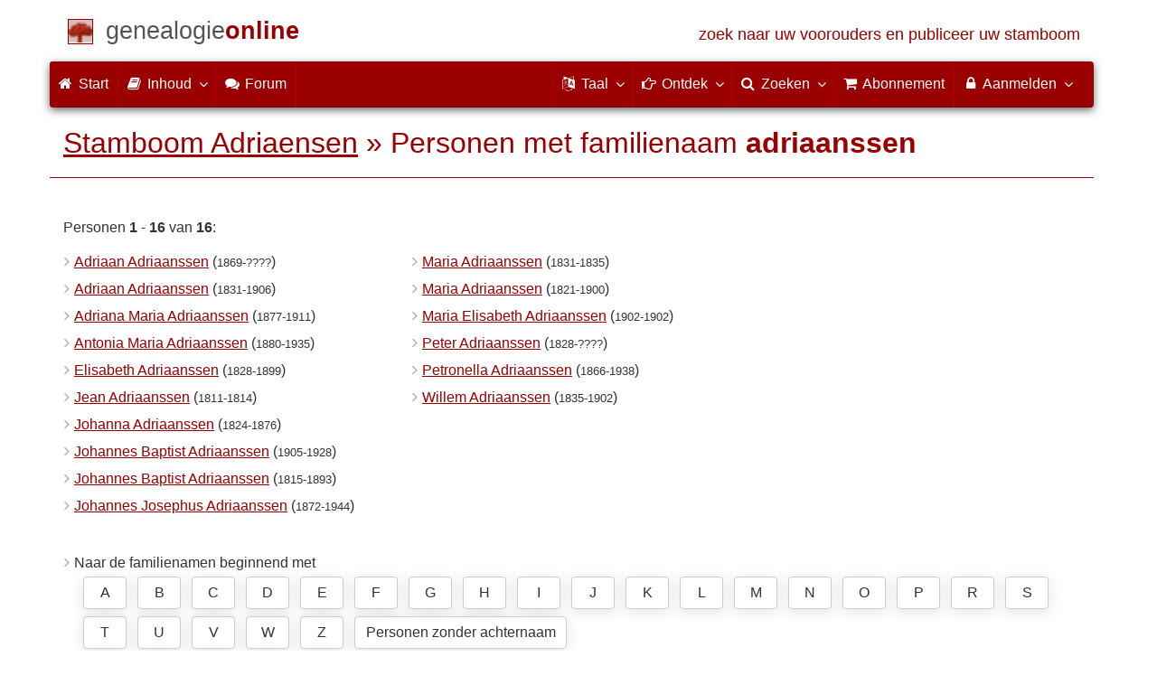

--- FILE ---
content_type: text/html; charset=utf-8
request_url: https://www.genealogieonline.nl/stamboom-familie-adriaensen/personen.php?familienaam=adriaanssen
body_size: 7086
content:
<!DOCTYPE html>
<html lang="nl">
<head>
<meta charset="utf-8">
<meta name="viewport" content="width=device-width, initial-scale=1">
<meta name="ROBOTS" content="noindex,follow,noarchive">
<meta name="author" content="Adriaensen"><meta name="publisher" content="Genealogie Online"><meta name="collection" content="Stamboom Adriaensen">
<meta name="keywords" content="stamboomonderzoek,genealogie,stamboom,voorouders,stamboom maken,bidprentjes,gedcom">
<meta name="description" content="Personen met de familienaam Adriaensen binnen de 'Stamboom Adriaensen' publicatie van Adriaensen op Genealogie Online.">
<meta name="google" content="notranslate">
<title>Personen met familienaam adriaanssen &raquo; Stamboom Adriaensen &raquo; Genealogie Online</title>
<link rel="canonical" href="https://www.genealogieonline.nl/stamboom-familie-adriaensen/personen.php?familienaam=adriaanssen">
<link rel="alternate" hreflang="x-default" href="https://www.genealogieonline.nl/stamboom-familie-adriaensen/personen.php?familienaam=adriaanssen">
<link rel="alternate" hreflang="nl" href="https://www.genealogieonline.nl/stamboom-familie-adriaensen/personen.php?familienaam=adriaanssen">
<link rel="alternate" hreflang="en" href="https://www.genealogieonline.nl/en/stamboom-familie-adriaensen/personen.php?familienaam=adriaanssen">
<link rel="alternate" hreflang="de" href="https://www.genealogieonline.nl/de/stamboom-familie-adriaensen/personen.php?familienaam=adriaanssen">
<link rel="alternate" hreflang="fr" href="https://www.genealogieonline.nl/fr/stamboom-familie-adriaensen/personen.php?familienaam=adriaanssen">
<meta prefix="og: http://ogp.me/ns#" property="og:url" content="https://www.genealogieonline.nl/stamboom-familie-adriaensen/personen.php?familienaam=adriaanssen">
<meta prefix="og: http://ogp.me/ns#" property="og:description" content="Personen met de familienaam Adriaensen binnen de 'Stamboom Adriaensen' publicatie van Adriaensen op Genealogie Online.">
<meta prefix="og: http://ogp.me/ns#" property="og:image" content="https://www.genealogieonline.nl/stamboom-familie-adriaensen/infographic/og-nl.png">
<meta prefix="og: http://ogp.me/ns#" property="og:image:width" content="750">
<meta prefix="og: http://ogp.me/ns#" property="og:image:height" content="410">
<meta prefix="og: http://ogp.me/ns#" property="og:title" content="Personen met familienaam adriaanssen &raquo; Stamboom Adriaensen &raquo; Genealogie Online">
<meta prefix="og: http://ogp.me/ns#" property="og:type" content="article">
<meta prefix="og: http://ogp.me/ns#" property="og:site_name" content="Genealogie Online">
<meta property="twitter:card" content="summary_large_image"><meta property="twitter:title" content="Personen met familienaam adriaanssen &raquo; Stamboom Adriaensen &raquo; Genealogie Online">
<meta property="twitter:description" content="Personen met de familienaam Adriaensen binnen de 'Stamboom Adriaensen' publicatie van Adriaensen op Genealogie Online.">
<meta property="twitter:image:src" content="https://www.genealogieonline.nl/stamboom-familie-adriaensen/infographic/t-nl.png">
<meta property="fb:pages" content="140300026080449">
<meta name="mobile-web-app-capable" content="yes">
<meta name="application-name" content="Genealogie Online">
<link rel="apple-touch-icon" sizes="180x180" href="https://www.genealogieonline.nl/apple-touch-icon.png">
<link rel="icon" type="image/png" sizes="32x32" href="https://www.genealogieonline.nl/favicon-32x32.png">
<link rel="icon" type="image/png" sizes="16x16" href="https://www.genealogieonline.nl/favicon-16x16.png">
<link rel="manifest" href="https://www.genealogieonline.nl/manifest-nl.json"><meta name="msapplication-square150x150logo" content="/ms-icon-150x150.png">
<meta name="msapplication-config" content="/browserconfig.xml">
<meta name="msapplication-TileColor" content="#9A0000">
<meta name="theme-color" content="#9A0000">
<link rel="mask-icon" href="https://static.genealogieonline.nl/img/boom.svg" color="#9A0000">
<link rel="alternate" type="application/rss+xml" title="Genealogie Online Stambomen" href="https://www.genealogieonline.nl/rss/stambomen">
<link rel="alternate" type="application/rss+xml" title="Genealogie Online Startpunten" href="https://www.genealogieonline.nl/rss/startpunten">
<link rel="alternate" type="application/rss+xml" title="Genealogie Online Verhalen" href="https://www.genealogieonline.nl/rss/verhalen">
<link rel="alternate" type="application/rss+xml" title="Genealogie Online Nieuws" href="https://www.genealogieonline.nl/nieuws/nieuws.nl.xml">
<link title="Genealogie Online Doorzoeken" type="application/opensearchdescription+xml" rel="search" href="https://www.genealogieonline.nl/zoeken/opensearch.xml">
<link rel="stylesheet" type="text/css" href="https://static.genealogieonline.nl/css/font-awesome-4.7.0/css/font-awesome.min.css">
<link rel="stylesheet" type="text/css" href="https://static.genealogieonline.nl/css/p/go4.491.css">
</head>
<body id="go">
<!-- div id="toppart" -->
<div class="container" data-nosnippet role="banner">
<div id="main_title" style="padding: 15px 15px;margin: 0 -15px;">
<a aria-label="Start" href="https://www.genealogieonline.nl/">
<span class="logo"> </span>
<span class="title1">genealogie</span><span class="title2">online</span>
<span class="tagline hidden-sm text-primary">zoek naar uw voorouders en publiceer uw stamboom</span>
</a>
</div>
</div>

<div class="container" data-nosnippet role="navigation">
<nav class="navbar navbar-coret xs-height100 navbar-static-top" id="main_navbar">
<div class="container-fluid">
<div class="navbar-header">
<button class="navbar-toggle hamburgr hamburgr--collapse" type="button" data-toggle="collapse" data-target="#MegaNavbarID">
  <span class="hamburgr-box">
	<span class="hamburgr-inner"></span>
  </span>
  <span class="hamburgr-label">Menu</span>
</button>
<a href="https://www.genealogieonline.nl/" aria-label="Start" class="nav navbar-nav navbar-left hidden-not-fixed logo1"></a>
<div class="nav navbar-nav no-margin navbar-left hidden-sm hidden-md hidden-lg">
<span class="logo2outer"><a href="https://www.genealogieonline.nl/" class="nav navbar-nav no-margin navbar-left logo2" title="Home"></a></span>
<p class="navbar-text pull-left"><span class="hidden-sm hidden-md reverse"><a href="https://www.genealogieonline.nl/">Genealogie Online</a></span></p>
</div>
</div>
<div class="collapse navbar-collapse" id="MegaNavbarID">
<ul class="nav navbar-nav navbar-left">
<li><a href="https://www.genealogieonline.nl/"><i class="fa fam fa-home"></i>&nbsp;Start</a></li><li class="divider"></li>
<li class="dropdown">
<a data-toggle="dropdown" href="javascript:void(0 /* inhoud */);" class="dropdown-toggle"><i class="fa fam fa-book"></i>&nbsp;Inhoud<span class="caret"></span></a>
<div class="dropdown-menu">
<ul id="myTab" style="margin-top: 1px;">
<li><a href="https://www.genealogieonline.nl/stambomen.php">Stambomen<span class="desc reverse">overzicht van alle publicaties</span></a></li><li class="dropdown-right-onclick">
<a href="javascript:void(0 /* inhoud > collecties */);" data-toggle="collapse" data-target="#col_1" class="dropdown-toggle collapsed"><i class="fa fam fa-bars"></i> Collecties<span class="desc reverse">verzamelingen van publicaties</span></a>
<ul class="dropdown-menu collapse" id="col_1" aria-expanded="false">
	<li><a href="https://www.genealogieonline.nl/collecties/">Overzicht</a></li>
	<li class="divider"></li>
	<li><a href="https://www.genealogieonline.nl/voorverenigingen/vvg/">Vereniging Veluwse Geslachten</a></li>	<li class="divider"></li>
	<li><a href="https://www.genealogieonline.nl/collecties/bidprentjes">Bidprentjes</a></li>
	<li><a href="https://www.genealogieonline.nl/collecties/gensdatapro-gebruikers">GensDataPro gebruikers</a></li>
	<li><a href="https://www.genealogieonline.nl/collecties/bevolkingsreconstructies">Bevolkingsreconstructies</a></li>
	<li><a href="https://www.genealogieonline.nl/collecties/indische-genealogische-vereniging">Indische genealogische vereniging</a></li>
	<li><a href="https://www.genealogieonline.nl/collecties/myheritage-ftb-gebruikers">MyHeritage Family Tree Builder gebruikers</a></li>
	<li><a href="https://www.genealogieonline.nl/collecties/nederlandse_voc_en_wic">Nederlandse VOC en WIC</a></li>
	<li><a href="https://www.genealogieonline.nl/collecties/prominente-nederlandse-families">Prominente families</a></li>
</ul>
</li>
<li class="divider"></li>
<li><a href="https://www.genealogieonline.nl/startpunten.php">Startpunten<span class="desc reverse">overzicht startpunten</span></a></li><li><a href="https://www.genealogieonline.nl/verhalen.php">Verhalen<span class="desc reverse">overzicht van verhalen</span></a></li><li><a href="https://www.genealogieonline.nl/beeldbank/">Beeldbank<span class="desc reverse">historische afbeeldingen en scans</span></a></li><li><a href="https://www.genealogieonline.nl/molenaars/">Molenvermeldingen<span class="desc reverse">en hun molenaars</span></a></li><li><a href="https://www.genealogieonline.nl/wo2slachtoffers/">Tweede Wereldoorlogslachtoffers<span class="desc reverse">in publicaties</span></a></li><li><a href="https://www.genealogieonline.nl/rkdartists/">Kunstenaars en kunsthistorici<span class="desc reverse">in publicaties</span></a></li><li class="divider"></li>
<li class="dropdown-right-onclick">
<a href="javascript:void(0 /* inhoud > naslag */);" data-toggle="collapse" data-target="#id_1" class="dropdown-toggle collapsed"><i class="fa fam fa-bars"></i> Naslag<span class="desc reverse">handige naslagwerken</span></a>
<ul class="dropdown-menu collapse" id="id_1" aria-expanded="false">
<li><a href="https://www.genealogieonline.nl/naslag/">Overzicht</a></li>
<li class="divider"></li>
<li><a href="https://www.genealogieonline.nl/naslag/standaarden-en-richtlijnen/">Genealogische standaarden en richtlijnen</a></li>
<li><a href="https://www.genealogieonline.nl/naslag/genealogisch-onderzoeksproces/">Genealogisch Onderzoeksproces</a></li>
<li><a href="https://www.genealogieonline.nl/naslag/kalender/">Kalender omzetter</a></li>
<li><a href="https://www.genealogieonline.nl/naslag/phonetic/">Fonetische codes berekenen</a></li>
<li><a href="https://www.genealogieonline.nl/naslag/woordenboek/">Genealogisch woordenboek</a></li>
</ul>
</li>
<li class="divider"></li>
<li><a href="https://www.genealogieonline.nl/nieuws.php">Nieuws<span class="desc reverse">het laatste nieuws</span></a></li>
</ul>
</div>
</li>
<li class="divider"></li><li><a target="sf" href="https://www.stamboomforum.nl/subfora/138/0/"><i class="fa fam fa-comments"></i><span class="hidden-sm hidden-md reverse">&nbsp;Forum</span></a></li><li class="divider"></li>
</ul>
<ul class="nav navbar-nav navbar-right">
<li class="divider"></li>
<li class="dropdown no-border-radius">
<a data-toggle="dropdown" href="javascript:void(0 /* taal */);" class="dropdown-toggle"><i class="fa fam fa-language"></i>&nbsp;<span class="hidden-sm reverse">Taal</span><span class="caret"></span></a>
<div class="dropdown-menu">
<ul>
<li><a href="/stamboom-familie-adriaensen/personen.php?familienaam=adriaanssen"><strong>Nederlands</strong></a></li>
<li><a href="/en/stamboom-familie-adriaensen/personen.php?familienaam=adriaanssen">English</a></li>
<li><a href="/de/stamboom-familie-adriaensen/personen.php?familienaam=adriaanssen">Deutsch</a></li>
<li><a href="/fr/stamboom-familie-adriaensen/personen.php?familienaam=adriaanssen">Français</a></li>
</ul>
</div>
</li>
<li class="divider"></li>
<li class="dropdown-full">
<a data-toggle="dropdown" href="javascript:void(0 /* ontdek */);" class="dropdown-toggle"><i class="fa fam fa-hand-o-right"></i>&nbsp;<span class="hidden-sm reverse">Ontdek</span><span class="caret"></span></a>
<div class="dropdown-menu">
<ul>
<li class="col-sm-5ths col-xs-12"><a style="background-color:#834884" target="oa" href="https://www.openarch.nl/">Open <span class="hidden-xs hidden-lg"><br></span>Archieven<span class="desc">zoek historische <span class="hidden-xs"><br></span>persoonsgegevens</span></a></li>
<li class="col-sm-5ths col-xs-12"><a style="background-color:#5c4c00" target="fa" href="https://www.familiearchivaris.nl/?lang=nl">Familie <span class="hidden-xs hidden-lg"><br></span>Archivaris<span class="desc">vorm een digitaal <span class="hidden-xs"><br></span>familiearchief</span></a></li>
<li class="col-sm-5ths col-xs-12"><a style="background-color:#c05000" target="sf" href="https://www.stamboomforum.nl/">Stamboom <span class="hidden-xs hidden-lg"><br></span>Forum<span class="desc">sociaal netwerk <span class="hidden-xs"><br></span>van genealogen </span></a></li>
<li class="col-sm-5ths col-xs-12"><a style="background-color:#285b70" target="sg" href="https://www.stamboomgids.nl/">Stamboom <span class="hidden-xs hidden-lg"><br></span>Gids<span class="desc">zoek websites <span class="hidden-xs"><br></span>voor genealogen </span></a></li>
<li class="col-sm-5ths col-xs-12"><a style="background-color:#367e18" target="gw" href="https://www.genealogiewerkbalk.nl/">Genealogie <span class="hidden-xs hidden-lg"><br></span>Werkbalk<span class="desc">snel archieven <span class="hidden-xs"><br></span>doorzoeken </span></a></li>
</ul>
</div>
</li>
<li class="divider"></li>
<li class="dropdown-grid">
<a data-toggle="dropdown" href="javascript:void(0 /* zoeken */);" class="dropdown-toggle"><i class="fa fam fa-search"></i>&nbsp;<span class="hidden-sm reverse">Zoeken</span><span class="caret"></span></a>
<div class="dropdown-grid-wrapper" role="menu">
<ul class="dropdown-menu col-xs-12 col-sm-10 col-md-8 col-lg-7">
<li>
<div id="carousel-search" class="carousel">
<div class="row">
<div class="col-lg-7 col-md-7 col-sm-7">
<div class="carousel-inner">
<div class="item active">
<h3 class="text-left" style="padding-top:0px; border-bottom: 1px solid #ffffff;">Doorzoek alle personen</h3>
<br>
<form action="https://www.genealogieonline.nl/zoeken/index.php" method="get" class="form-horizontal">
<div class="form-group">
<label for="goname" class="col-sm-4 control-label">Familienaam</label>
<div class="col-sm-8"><input type="text" class="input-sm form-control" required id="goname" name="q" placeholder="Familienaam" autocomplete="off" spellcheck="false"></div>
</div>
<div class="form-group">
<label for="govname" class="col-sm-4 control-label">Voornaam</label>
<div class="col-sm-8"><input type="text" class="input-sm form-control" id="govname" name="vn" placeholder="Voornaam" autocomplete="off" spellcheck="false"></div>
</div>
<div class="form-group">
<label for="gopn" class="col-sm-4 control-label">Plaatsnaam</label>
<div class="col-sm-8"><input type="text" class="input-sm form-control" id="gopn" name="pn" placeholder="Plaatsnaam" autocomplete="off" spellcheck="false"></div>
</div>
<div class="form-group">
<div class="col-sm-offset-4 col-sm-8">
<button class="btn btn-default btn-block" type="submit"><i class="fa fam fa-search"></i> Zoeken</button>
</div>
</div>
</form>
</div>

<div class="item">
<h3 class="text-left" style="padding-top:0px; border-bottom: 1px solid #ffffff;">Doorzoek alle publicaties</h3>
<br>
<form action="https://www.genealogieonline.nl/zoeken/publicaties.php" method="get" class="form-horizontal">
<div class="form-group">
<label for="gopq" class="col-sm-4 control-label">Zoekterm</label>
<div class="col-sm-8"><input type="text" name="q" class="input-sm form-control" id="gopq" placeholder="Naam auteur of publicatietitel" autocomplete="off" spellcheck="false"></div>
</div>
<div class="form-group">
<div class="col-sm-offset-4 col-sm-8">
<button class="btn btn-default btn-block" type="submit"><i class="fa fam fa-search"></i> Zoeken</button>
</div>
</div>
</form>
</div>

<div class="item">
<h3 class="text-left" style="padding-top:0px; border-bottom: 1px solid #ffffff;">Doorzoek helpteksten</h3>
<br>
<form action="https://www.genealogieonline.nl/help/" method="get" class="form-horizontal">
<div class="form-group">
<label for="gobq3" class="col-sm-4 control-label">Zoekterm</label>
<div class="col-sm-8"><input type="text" name="q" class="input-sm form-control" id="gobq3" placeholder="Onderwerp" autocomplete="off" spellcheck="false"></div>
</div>
<div class="form-group">
<div class="col-sm-offset-4 col-sm-8">
<button class="btn btn-default btn-block" type="submit"><i class="fa fam fa-search"></i> Zoeken</button>
</div>
</div>
</form>
</div>

<div class="item">
<h3 class="text-left" style="padding-top:0px; border-bottom: 1px solid #ffffff;">Doorzoek Open Archieven</h3>
<br>
<form target="oa" action="https://www.openarch.nl/search.php" method="get" class="form-horizontal">
<div class="form-group">
<label for="oabq" class="col-sm-4 control-label">Familienaam</label>
<div class="col-sm-8"><input type="hidden" name="lang" value="nl"><input type="text" name="name" class="input-sm form-control" id="oabq" placeholder="Familienaam" autocomplete="off" spellcheck="false"></div>
</div>
<div class="form-group">
<div class="col-sm-offset-4 col-sm-8">
<button class="btn btn-default btn-block" type="submit"><i class="fa fam fa-search"></i> Zoeken</button>
</div>
</div>
</form>
</div>

<div class="item">
<h3 class="text-left" style="padding-top:0px; border-bottom: 1px solid #ffffff;">Doorzoek Wie (onder)zoekt wie? </h3>
<br>
<form target="sf" action="https://www.stamboomforum.nl/wiezoektwie/zoeken.php" method="get" class="form-horizontal">
<div class="form-group">
<label for="gobq" class="col-sm-4 control-label">Familienaam</label>
<div class="col-sm-8"><input type="text" name="q" class="input-sm form-control" id="gobq" placeholder="Familienaam" autocomplete="off" spellcheck="false"></div>
</div>
<div class="form-group">
<div class="col-sm-offset-4 col-sm-8">
<button class="btn btn-default btn-block" type="submit"><i class="fa fam fa-search"></i> Zoeken</button>
</div>
</div>
</form>
</div>

<div class="item">
<h3 class="text-left" style="padding-top:0px; border-bottom: 1px solid #ffffff;">Doorzoek discussies </h3>
<br>
<form target="sf" action="https://www.stamboomforum.nl/zoek/" method="get" class="form-horizontal">
<div class="form-group">
<label for="gobq2" class="col-sm-4 control-label">Zoekterm</label>
<div class="col-sm-8"><input type="text" name="q" class="input-sm form-control" id="gobq2" placeholder="Onderwerp" autocomplete="off" spellcheck="false"></div>
</div>
<div class="form-group">
<div class="col-sm-offset-4 col-sm-8">
<button class="btn btn-default btn-block" type="submit"><i class="fa fam fa-search"></i> Zoeken</button>
</div>
</div>
</form>
</div>

<div class="item">
<h3 class="text-left" style="padding-top:0px; border-bottom: 1px solid #ffffff;">Doorzoek alle websites </h3>
<br>
<form target="sf" action="https://www.stamboomgids.nl/zoeken.php" method="get" class="form-horizontal">
<div class="form-group">
<label for="gopq2" class="col-sm-4 control-label">Zoekterm</label>
<div class="col-sm-8"><input type="text" name="kword" class="input-sm form-control" id="gopq2" placeholder="Term in titel of beschrijving van website" autocomplete="off" spellcheck="false"></div>
</div>
<div class="form-group">
<div class="col-sm-offset-4 col-sm-8">
<button class="btn btn-default btn-block" type="submit"><i class="fa fam fa-search"></i> Zoeken</button>
</div>
</div>
</form>
</div>

</div>
</div>
<div class="col-lg-5 col-md-5 col-sm-5" style="border-left: 1px solid #ffffff;">
<ol class="carousel-indicators navbar-carousel-indicators">
<li data-target="#carousel-search" data-slide-to="0" class="active"><a href="javascript:void(0 /* zoek personen */);">Zoek personen<span class="desc reverse">op naam</span></a></li>
<li data-target="#carousel-search" data-slide-to="1"><a href="javascript:void(0 /* zoek > publicaties */);">Zoek publicaties<span class="desc reverse">op titel en auteur</span></a></li>
<li data-target="#carousel-search" data-slide-to="2"><a href="javascript:void(0 /* zoek > helpteksten */);">Zoek  helpteksten <span class="desc reverse">in de vragen en antwoorden</span></a></li>
<li data-target="#carousel-search" data-slide-to="3"><a href="javascript:void(0 /* zoek > akten */);">Zoek akten<span class="desc reverse">op Open Archieven</span></a></li>
<li data-target="#carousel-search" data-slide-to="4"><a href="javascript:void(0 /* zoek > genealogen */);">Zoek genealogen <span class="desc reverse">in Wie (onder)zoekt wie?</span></a></li>
<li data-target="#carousel-search" data-slide-to="5"><a href="javascript:void(0 /* zoek > discussies */);">Zoek forumberichten <span class="desc reverse">in het Stamboom Forum</span></a></li>
<li data-target="#carousel-search" data-slide-to="6"><a href="javascript:void(0 /* zoek > websites */);">Zoek websites <span class="desc reverse">op titel en beschrijving</span></a></li>
</ol>
</div>
</div>
</div>
</li>
</ul>
</div>
</li>
<li class="divider"></li>
<li><a href="https://www.genealogieonline.nl/abonnement/"><i class="fa fam fa-shopping-cart"></i><span class="show-xs hidden-sm"> Abonnement</span></a></li>
<li class="divider"></li>
<li class="dropdown-grid">
<a data-toggle="dropdown" href="javascript:void(0 /* aanmelden */);" class="dropdown-toggle"><i class="fa fam fa-lock"></i>&nbsp;Aanmelden<span class="caret"></span></a>
<div class="dropdown-grid-wrapper" role="menu">
<ul class="dropdown-menu">
<li><a href="https://www.genealogieonline.nl/mijn/">Inloggen<span class="desc reverse">al geregistreerd: log in</span></a></li>
<li><a href="https://www.genealogieonline.nl/mijn/registratie/">Registreren<span class="desc reverse">nieuw hier: schrijf u in</span></a></li>
<li><a href="https://www.genealogieonline.nl/mijn/wachtwoordvergeten/">Wachtwoord vergeten<span class="desc reverse">wachtwoord opnieuw instellen</span></a></li>
<li class="divider hidden-xs"></li>
<li><a href="https://www.genealogieonline.nl/houmeopdehoogte.php">Hou me op de hoogte<span class="desc reverse">gratis maandelijkse nieuwsbrief</span></a></li>
<li class="divider hidden-xs"></li>
<li><a href="https://www.genealogieonline.nl/inkleuren/">Inkleuren<span class="desc reverse">van zwart-wit foto's</span></a></li>
<li><a href="https://www.genealogieonline.nl/kwartierstaat-pdf-wizard/">Kwartierstaat PDF Wizard<span class="desc reverse">creëer een stijlvolle kwartierstaat</span></a></li>
<li class="divider hidden-xs"></li>
<li><a href="https://www.genealogieonline.nl/abonnement/">Abonnementen<span class="desc reverse">bekijk de mogelijkheden</span></a></li>
</ul>
</div>
</li>
</ul>
</div>
</div>
</nav>
</div>
<div class="container" role="main">
<h1 class="page-header"><a href="/stamboom-familie-adriaensen/">Stamboom Adriaensen</a> &raquo; Personen met familienaam <b>adriaanssen</b></h1>
<p>Personen <b>1</b> - <b>16</b> van <b>16</b>:</p>

<div class="row">
<div class="col-md-4">
<ul class="nicelist">
<li><a href="I3329.php">Adriaan  Adriaanssen</a> <span style="white-space: nowrap">(<span class="chart_date">1869-????</span>)</span></li>
<li><a href="I539.php">Adriaan  Adriaanssen</a> <span style="white-space: nowrap">(<span class="chart_date">1831-1906</span>)</span></li>
<li><a href="I3332.php">Adriana Maria  Adriaanssen</a> <span style="white-space: nowrap">(<span class="chart_date">1877-1911</span>)</span></li>
<li><a href="I3352.php">Antonia Maria  Adriaanssen</a> <span style="white-space: nowrap">(<span class="chart_date">1880-1935</span>)</span></li>
<li><a href="I523.php">Elisabeth  Adriaanssen</a> <span style="white-space: nowrap">(<span class="chart_date">1828-1899</span>)</span></li>
<li><a href="I3438.php">Jean  Adriaanssen</a> <span style="white-space: nowrap">(<span class="chart_date">1811-1814</span>)</span></li>
<li><a href="I520.php">Johanna  Adriaanssen</a> <span style="white-space: nowrap">(<span class="chart_date">1824-1876</span>)</span></li>
<li><a href="I3342.php">Johannes Baptist  Adriaanssen</a> <span style="white-space: nowrap">(<span class="chart_date">1905-1928</span>)</span></li>
<li><a href="I3317.php">Johannes Baptist  Adriaanssen</a> <span style="white-space: nowrap">(<span class="chart_date">1815-1893</span>)</span></li>
<li><a href="I3330.php">Johannes Josephus  Adriaanssen</a> <span style="white-space: nowrap">(<span class="chart_date">1872-1944</span>)</span></li>
</ul></div><div class="col-md-4"><ul class="nicelist"><li><a href="I538.php">Maria  Adriaanssen</a> <span style="white-space: nowrap">(<span class="chart_date">1831-1835</span>)</span></li>
<li><a href="I512.php">Maria  Adriaanssen</a> <span style="white-space: nowrap">(<span class="chart_date">1821-1900</span>)</span></li>
<li><a href="I3361.php">Maria Elisabeth  Adriaanssen</a> <span style="white-space: nowrap">(<span class="chart_date">1902-1902</span>)</span></li>
<li><a href="I535.php">Peter  Adriaanssen</a> <span style="white-space: nowrap">(<span class="chart_date">1828-????</span>)</span></li>
<li><a href="I3328.php">Petronella  Adriaanssen</a> <span style="white-space: nowrap">(<span class="chart_date">1866-1938</span>)</span></li>
<li><a href="I541.php">Willem  Adriaanssen</a> <span style="white-space: nowrap">(<span class="chart_date">1835-1902</span>)</span></li>
</ul>
</div>
</div>
<br>
<ul class="nicelist">
<li>Naar de familienamen beginnend met <div class="letterlinks"><a class="btn btn-default" href="familienamen.php?letter=A&p=1">A</a> <a class="btn btn-default" href="familienamen.php?letter=B&p=1">B</a> <a class="btn btn-default" href="familienamen.php?letter=C&p=1">C</a> <a class="btn btn-default" href="familienamen.php?letter=D&p=1">D</a> <a class="btn btn-default" href="familienamen.php?letter=E&p=1">E</a> <a class="btn btn-default" href="familienamen.php?letter=F&p=1">F</a> <a class="btn btn-default" href="familienamen.php?letter=G&p=1">G</a> <a class="btn btn-default" href="familienamen.php?letter=H&p=1">H</a> <a class="btn btn-default" href="familienamen.php?letter=I&p=1">I</a> <a class="btn btn-default" href="familienamen.php?letter=J&p=1">J</a> <a class="btn btn-default" href="familienamen.php?letter=K&p=1">K</a> <a class="btn btn-default" href="familienamen.php?letter=L&p=1">L</a> <a class="btn btn-default" href="familienamen.php?letter=M&p=1">M</a> <a class="btn btn-default" href="familienamen.php?letter=N&p=1">N</a> <a class="btn btn-default" href="familienamen.php?letter=O&p=1">O</a> <a class="btn btn-default" href="familienamen.php?letter=P&p=1">P</a> <a class="btn btn-default" href="familienamen.php?letter=R&p=1">R</a> <a class="btn btn-default" href="familienamen.php?letter=S&p=1">S</a> <a class="btn btn-default" href="familienamen.php?letter=T&p=1">T</a> <a class="btn btn-default" href="familienamen.php?letter=U&p=1">U</a> <a class="btn btn-default" href="familienamen.php?letter=V&p=1">V</a> <a class="btn btn-default" href="familienamen.php?letter=W&p=1">W</a> <a class="btn btn-default" href="familienamen.php?letter=Z&p=1">Z</a> <a style="width:235px" class="btn btn-default" href="personen.php?familienaam=&p=1">Personen zonder achternaam</a> </div></li>
<li>Bekijk de informatie die Genealogie Online heeft <a href="/over-de-familienaam/adriaanssen">over de familienaam adriaanssen</a>.</li>
</ul><br>

<div class="bg-success noprint zoeknaam">
    <form>
    <div class="row">
	<div class="col-md-7"><input type="search" id="titel123" class="form-control" autocorrect="off" spellcheck="false" autocomplete="off" placeholder="Snelzoeken op voor- en achternaam (klik op ? voor meer uitleg)"/><br class="hidden-md hidden-lg"></div>
	<div class="col-md-4"><button class="btn btn-success btn-block" onclick="return doZoekNaamSubmit();">Ga naar persoon <span class="fa fa-search"></span></button></div>
	<div class="col-md-1"><button title="Lees hoe Snelzoeken werkt" class="btn btn-default" onclick="dlgHelp.showModal();return false;"><b>?</b></button></div>
    </div>
    <input type="hidden" id="url" name="url"></form>
</div>

<dialog id="dialogHelp">
    <p>Via Snelzoeken kunt u zoeken op naam, voornaam gevolgd door een achternaam. U typt enkele letters in (minimaal 3) en direct verschijnt er een lijst met persoonsnamen binnen deze publicatie. Hoe meer letters u intypt hoe specifieker de resultaten.  Klik op een persoonsnaam om naar de pagina van die persoon te gaan.</p>
    <ul class="nicelist">
    <li>Of u kleine letters of hoofdletters intypt maak niet uit.</li>
    <li>Wanneer u niet zeker bent over de voornaam of exacte schrijfwijze dan kunt u een sterretje (*) gebruiken. Voorbeeld: "*ornelis de b*r" vindt zowel "cornelis de boer" als "kornelis de buur".</li>
    <li>Het is niet mogelijk om tekens anders dan het alfabet in te voeren (dus ook geen diacritische tekens als ö en é).</li>
    </ul>
    <p><button onclick="dlgHelp.close();" class="btn btn-primary pull-right">Sluiten</button></p>
</dialog>

<script>
var dlgHelp=document.getElementById('dialogHelp');function doZoekNaamSubmit(){var pUrl=document.getElementById('url').value;if (pUrl==""){dlgHelp.showModal();}else{window.location.href=pUrl;}return false;}
</script>

<div class="panel panel-default"><div class="panel-heading text-center">De publicatie <a href="/stamboom-familie-adriaensen/"><b>Stamboom Adriaensen</b></a> is opgesteld door <a rel="author" href="https://www.stamboomforum.nl/profiel/63953">Adriaensen</a>.<span class="noprint"><a rel="nofollow" style="margin-left:3em;background-color:white;border-color:#999" class="btn btn-xs" href="/stamboom-familie-adriaensen/contact.php">neem&nbsp;contact&nbsp;op</a></span></div></div>		</div>
		<footer class="footer">
			<div class="container" data-nosnippet>
				<div class="row hidden-print">
					<div class="col-md-2 col-xs-6 footercol footercol12">
						<h4>Direct naar ...</h4>
						<ul class="nicelist">
						<li><a href="https://www.genealogieonline.nl/abonnement/">Abonnement</a></li><li><a href="https://www.genealogieonline.nl/help/">Vraag/antwoord</a></li><li><a href="https://www.genealogieonline.nl/disclaimer.php">Disclaimer</a></li>						</ul>
					</div>
					<div class="col-md-2 col-xs-6 footercol footercol12" itemscope itemtype="http://schema.org/Organization">
						<link itemprop="url" href="https://genealogie.coret.org/">
						<meta itemprop="logo" content="https://static.genealogieonline.nl/img/cg/logo400x400-nl.png">
						<meta itemprop="name" content="Coret Genealogie">
						<ul class="nicelist" style="padding-top:44px">
							<li><a href="https://www.genealogieonline.nl/houmeopdehoogte.php">Nieuwsbrief</a></li>
							<li><a rel="nofollow" href="/contact.php?bron=0">Contact</a></li>

							<li style="display:none" id="li_delen"><a id="li_delen_share" href="#">Deel deze pagina</a></li>
						</ul>
					</div>
					<div class="col-md-8 col-xs-12 text-center footercol" style="padding-top:50px">
<div class="product_focus" id="product_focus_8949383"><h5><a class="product_focus_text" target="_blank" href="https://www.stamboomforum.nl/?focus">Doe mee in de online ontmoetingsplaats voor genealogen&nbsp;en&nbsp;familiegeschiedenis!</a></h5><a class="btn btn-default btn-block btn--shockwave btn--product_focus" href="https://www.stamboomforum.nl/?focus">Probeer nu uit: Stamboom Forum&nbsp;<span class="fa fa-chevron-circle-right attention-element"></span></a></div>					</div>
				</div>
				<div class="row">
					<a class="logo3" href="https://www.genealogieonline.nl/" title="Home"></a>
					<p class="cg"><span class="hidden-xs">Een genealogische internetdienst geboden door </span><a href="https://genealogie.coret.org/">Coret Genealogie</a></p>
				</div>
			</div>
		</footer>

		<div id="kw_modal" class="modal fade" tabindex="-1" role="dialog">
			<div class="modal-dialog modal-lg">
				<div class="modal-content">
				<div class="modal-header">
					<button type="button" class="close" data-dismiss="modal" aria-label="Close"><span aria-hidden="true">&times;</span></button>
				<h4 class="modal-title">Kopieerwaarschuwing</h4>
				</div>
				<div class="modal-body">
					<p>Genealogische publicaties zijn <a target="_blank" rel="noopener" href="http://www.auteursrecht.nl/auteursrecht">auteursrechtelijk beschermd</a>. Alhoewel gegevens veelal uit openbare archieven afkomstig zijn, levert het opzoeken, interpreteren, verzamelen, selecteren en ordenen van die gegevens een uniek werk op. Auteursrechtelijk beschermd werk mag niet zondermeer gekopieerd of herpubliceerd worden.</p>
					<p><b>Houdt u aan de volgende regels</b></p>
					<ul>
						<li>Vraag toestemming voor het overnemen van gegevens of licht de auteur op z'n minst in, de kans is groot dat de auteur toestemming geeft, vaak leidt het contact ook weer tot meer uitwisseling van gegevens.</li>
						<li>Gebruik de gegevens pas nadat u deze heeft gecontroleerd, het liefst bij de bron (het archief).</li>
						<li>Vermeld van wie u de gegevens heeft overgenomen, idealiter ook zijn/haar originele bron.</li>
					</ul>
					<p><br><input type="checkbox" onclick="niet_meer_tonen('kopieerwaarschuwing_dismissed');"> Deze boodschap niet meer tonen</p>
				</div>
				<div class="modal-footer">
					<button type="button" class="btn btn-default" data-dismiss="modal">Sluit venster</button>
				</div>
				</div>
			</div>
		</div>
<script src="https://static.genealogieonline.nl/js/jquery/1.11.3/jquery.min.js" crossorigin="anonymous"></script><script src="https://static.genealogieonline.nl/js/bootstrap/3.3.5/js/bootstrap.min.js"></script><script>var bootstrapButton=$.fn.button.noConflict();$.fn.bootstrapBtn=bootstrapButton;</script><script src="https://static.genealogieonline.nl/js/p/go4.105.js"></script><script src="https://static.genealogieonline.nl/js/jquery.keyboard-pagination.js"></script><script>$( function(){$(".cd-pagination").keyboardPagination({prev:".pagination-prev",next:".pagination-next"});});</script><script src="https://static.genealogieonline.nl/js/p/jquery.autocomplete-min.js"></script>
<script>
var options,a;jQuery(function(){options={minChars:3,width:document.getElementById("titel123").offsetWidth,serviceUrl:"/zoeken/naam.php?id=6160",onSelect:function(value, data){document.getElementById("url").value=data+".php";}};a=$("#titel123").autocomplete(options);});
</script>
<script>$(function() {if(window.location.hash && window.location.hash.indexOf("-") === -1 && typeof $(window.location.hash).offset()!=="undefined") {$("html, body").animate({scrollTop: $(window.location.hash).offset().top-70});}});$(".hamburgr").on("click", function(e) {$(this).toggleClass("is-active");});</script>	<script>
	$("#ctxTabs a").click(function(){window.location.hash=$(this).attr("href").substring(1);});
	$("a[href='#bronnen']").click(function(){ $("#ctxTabs a[href='#tab-bronnen']").tab("show");});
	$(function(){var currentHash=window.location.hash;if(currentHash.substring(1,5)=="tab-"){$("#ctxTabs a[href='"+currentHash+"']").tab("show");document.querySelector('#ctxTabs').scrollIntoView();}});

	if (navigator.share){document.getElementById("li_delen").style.display="block";document.getElementById("li_delen_share").addEventListener("click",async ()=>{try{await navigator.share({title:"Personen met familienaam adriaanssen > Stamboom Adriaensen > Genealogie Online",text:"Personen met de familienaam Adriaensen binnen de \'Stamboom Adriaensen\' publicatie van Adriaensen op Genealogie Online.",url: "/stamboom-familie-adriaensen/personen.php?familienaam=adriaanssen"});}catch(err){console.error("error:",err.message);}});}
	if(navigator.serviceWorker&&location.hostname=="www.genealogieonline.nl"){navigator.serviceWorker.register('/serviceworker.js');}
	</script>
	</body>
</html>


--- FILE ---
content_type: text/javascript
request_url: https://static.genealogieonline.nl/js/jquery.keyboard-pagination.js
body_size: 289
content:
/*
	By Osvaldas Valutis, www.osvaldas.info
	Available for use under the MIT License
*/

;( function( $, window, document, undefined )
{
	'use strict';

	var $this		= $(),
		settings	= {},
		lastKeyUp	= 0,
		keyUpEvent  = false,
		dpTimeout	= false,
		isPaused	= false,

		navigate = function()
		{
			var $item = $();

			if( keyUpEvent.keyCode == settings.keyCodeLeft && settings.prev )
				$item = $this.find( settings.prev );

			else if( keyUpEvent.keyCode == settings.keyCodeRight && settings.next )
				$item = $this.find( settings.next );

			if( !$item.length && settings.num && settings.numCurrent )
			{
				$item = $this.find( settings.numCurrent );
				if( $item.length ) $item = keyUpEvent.keyCode == settings.keyCodeLeft ? $item.prev( settings.num ) : $item.next( settings.num );
			}

			if( $item.length )
			{
				$item = $item.find( 'a' );
				if( $item.length )
				{
					keyUpEvent.preventDefault();
					$item.get( 0 ).click();
				}
			}
		};

	$( document ).on( 'keyup.keyboardPagination', function( e )
	{
		keyUpEvent = e;

		if( !$this.length || isPaused || ( keyUpEvent.keyCode != settings.keyCodeLeft && keyUpEvent.keyCode != settings.keyCodeRight ) )
			return true;

		if( settings.first || settings.last )
		{
			if( new Date() - lastKeyUp <= settings.doublePressInt )
			{
				clearTimeout( dpTimeout );

				var $item = $();

				if( keyUpEvent.keyCode == settings.keyCodeLeft && settings.first )
					$item = $this.find( settings.first );

				else if( keyUpEvent.keyCode == settings.keyCodeRight && settings.last )
					$item = $this.find( settings.last );

				if( $item.length )
				{
					$item = $item.find( 'a' );
					if( $item.length )
					{
						keyUpEvent.preventDefault();
						$item.get( 0 ).click();
					}
				}
				if( !$item.length ) navigate();
			}
			else dpTimeout = setTimeout( navigate, settings.doublePressInt );

			lastKeyUp = new Date();
		}
		else navigate();
	});

	$.fn.keyboardPagination = function( options )
	{
		settings = $.extend(
					{
						num:			false,
						numCurrent:		false,
						prev:			false,
						next:			false,
						first:			false,
						last:			false,
						doublePressInt: 250,
						keyCodeLeft:	37,
						keyCodeRight:	39
					},
					options );

		$this = $( this ).last();

		isPaused = false;

		this.resume = function()
		{
			isPaused = false;
			return this;
		};

		this.pause = function()
		{
			isPaused = true;
			return this;
		};

		return this;
	};
})( jQuery, window, document );